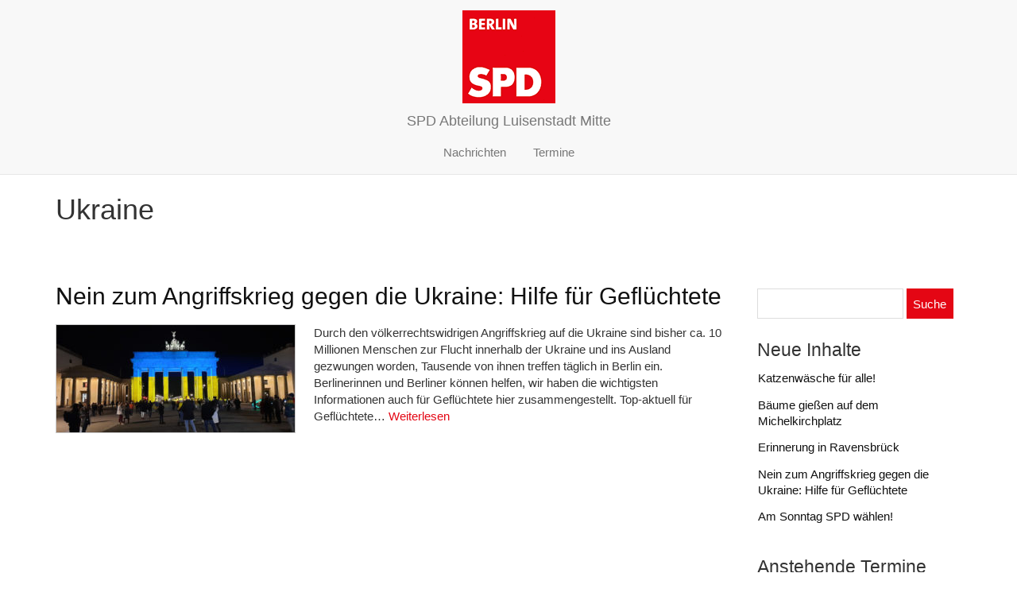

--- FILE ---
content_type: text/html; charset=UTF-8
request_url: https://www.spd-mitte-luisenstadt.de/tag/ukraine/
body_size: 4984
content:
<!doctype html>
<!--[if lt IE 7]><html class="no-js ie ie6 lt-ie9 lt-ie8 lt-ie7" lang="de-DE"> <![endif]-->
<!--[if IE 7]><html class="no-js ie ie7 lt-ie9 lt-ie8" lang="de-DE"> <![endif]-->
<!--[if IE 8]><html class="no-js ie ie8 lt-ie9" lang="de-DE"> <![endif]-->
<!--[if gt IE 8]><!--><html class="no-js" lang="de-DE"> <!--<![endif]-->
<head>
    <meta charset="UTF-8" />
        <title>
                            Ukraine - SPD Abteilung Luisenstadt Mitte
                    </title>
    <meta name="description" content="Homepage der Abteilung Luisenstadt Mitte">
    <meta http-equiv="Content-Type" content="text/html; charset=UTF-8" />
    <meta http-equiv="X-UA-Compatible" content="IE=edge">
    <meta name="viewport" content="width=device-width, initial-scale=1.0">
    <link rel="pingback" href="https://www.spd-mitte-luisenstadt.de/wp/xmlrpc.php" />
    <meta name='robots' content='max-image-preview:large' />
<link rel="alternate" type="application/rss+xml" title="SPD Abteilung Luisenstadt Mitte &raquo; Ukraine Schlagwort-Feed" href="https://www.spd-mitte-luisenstadt.de/tag/ukraine/feed/" />
<link rel='stylesheet' id='event-list-css' href='https://www.spd-mitte-luisenstadt.de/app/plugins/event-list/includes/css/event-list.css?ver=1.0' type='text/css' media='all' />
<link rel='stylesheet' id='wp-block-library-css' href='https://www.spd-mitte-luisenstadt.de/wp/wp-includes/css/dist/block-library/style.min.css?ver=6.5.5' type='text/css' media='all' />
<style id='classic-theme-styles-inline-css' type='text/css'>
/*! This file is auto-generated */
.wp-block-button__link{color:#fff;background-color:#32373c;border-radius:9999px;box-shadow:none;text-decoration:none;padding:calc(.667em + 2px) calc(1.333em + 2px);font-size:1.125em}.wp-block-file__button{background:#32373c;color:#fff;text-decoration:none}
</style>
<style id='global-styles-inline-css' type='text/css'>
body{--wp--preset--color--black: #000000;--wp--preset--color--cyan-bluish-gray: #abb8c3;--wp--preset--color--white: #ffffff;--wp--preset--color--pale-pink: #f78da7;--wp--preset--color--vivid-red: #cf2e2e;--wp--preset--color--luminous-vivid-orange: #ff6900;--wp--preset--color--luminous-vivid-amber: #fcb900;--wp--preset--color--light-green-cyan: #7bdcb5;--wp--preset--color--vivid-green-cyan: #00d084;--wp--preset--color--pale-cyan-blue: #8ed1fc;--wp--preset--color--vivid-cyan-blue: #0693e3;--wp--preset--color--vivid-purple: #9b51e0;--wp--preset--gradient--vivid-cyan-blue-to-vivid-purple: linear-gradient(135deg,rgba(6,147,227,1) 0%,rgb(155,81,224) 100%);--wp--preset--gradient--light-green-cyan-to-vivid-green-cyan: linear-gradient(135deg,rgb(122,220,180) 0%,rgb(0,208,130) 100%);--wp--preset--gradient--luminous-vivid-amber-to-luminous-vivid-orange: linear-gradient(135deg,rgba(252,185,0,1) 0%,rgba(255,105,0,1) 100%);--wp--preset--gradient--luminous-vivid-orange-to-vivid-red: linear-gradient(135deg,rgba(255,105,0,1) 0%,rgb(207,46,46) 100%);--wp--preset--gradient--very-light-gray-to-cyan-bluish-gray: linear-gradient(135deg,rgb(238,238,238) 0%,rgb(169,184,195) 100%);--wp--preset--gradient--cool-to-warm-spectrum: linear-gradient(135deg,rgb(74,234,220) 0%,rgb(151,120,209) 20%,rgb(207,42,186) 40%,rgb(238,44,130) 60%,rgb(251,105,98) 80%,rgb(254,248,76) 100%);--wp--preset--gradient--blush-light-purple: linear-gradient(135deg,rgb(255,206,236) 0%,rgb(152,150,240) 100%);--wp--preset--gradient--blush-bordeaux: linear-gradient(135deg,rgb(254,205,165) 0%,rgb(254,45,45) 50%,rgb(107,0,62) 100%);--wp--preset--gradient--luminous-dusk: linear-gradient(135deg,rgb(255,203,112) 0%,rgb(199,81,192) 50%,rgb(65,88,208) 100%);--wp--preset--gradient--pale-ocean: linear-gradient(135deg,rgb(255,245,203) 0%,rgb(182,227,212) 50%,rgb(51,167,181) 100%);--wp--preset--gradient--electric-grass: linear-gradient(135deg,rgb(202,248,128) 0%,rgb(113,206,126) 100%);--wp--preset--gradient--midnight: linear-gradient(135deg,rgb(2,3,129) 0%,rgb(40,116,252) 100%);--wp--preset--font-size--small: 13px;--wp--preset--font-size--medium: 20px;--wp--preset--font-size--large: 36px;--wp--preset--font-size--x-large: 42px;--wp--preset--spacing--20: 0.44rem;--wp--preset--spacing--30: 0.67rem;--wp--preset--spacing--40: 1rem;--wp--preset--spacing--50: 1.5rem;--wp--preset--spacing--60: 2.25rem;--wp--preset--spacing--70: 3.38rem;--wp--preset--spacing--80: 5.06rem;--wp--preset--shadow--natural: 6px 6px 9px rgba(0, 0, 0, 0.2);--wp--preset--shadow--deep: 12px 12px 50px rgba(0, 0, 0, 0.4);--wp--preset--shadow--sharp: 6px 6px 0px rgba(0, 0, 0, 0.2);--wp--preset--shadow--outlined: 6px 6px 0px -3px rgba(255, 255, 255, 1), 6px 6px rgba(0, 0, 0, 1);--wp--preset--shadow--crisp: 6px 6px 0px rgba(0, 0, 0, 1);}:where(.is-layout-flex){gap: 0.5em;}:where(.is-layout-grid){gap: 0.5em;}body .is-layout-flex{display: flex;}body .is-layout-flex{flex-wrap: wrap;align-items: center;}body .is-layout-flex > *{margin: 0;}body .is-layout-grid{display: grid;}body .is-layout-grid > *{margin: 0;}:where(.wp-block-columns.is-layout-flex){gap: 2em;}:where(.wp-block-columns.is-layout-grid){gap: 2em;}:where(.wp-block-post-template.is-layout-flex){gap: 1.25em;}:where(.wp-block-post-template.is-layout-grid){gap: 1.25em;}.has-black-color{color: var(--wp--preset--color--black) !important;}.has-cyan-bluish-gray-color{color: var(--wp--preset--color--cyan-bluish-gray) !important;}.has-white-color{color: var(--wp--preset--color--white) !important;}.has-pale-pink-color{color: var(--wp--preset--color--pale-pink) !important;}.has-vivid-red-color{color: var(--wp--preset--color--vivid-red) !important;}.has-luminous-vivid-orange-color{color: var(--wp--preset--color--luminous-vivid-orange) !important;}.has-luminous-vivid-amber-color{color: var(--wp--preset--color--luminous-vivid-amber) !important;}.has-light-green-cyan-color{color: var(--wp--preset--color--light-green-cyan) !important;}.has-vivid-green-cyan-color{color: var(--wp--preset--color--vivid-green-cyan) !important;}.has-pale-cyan-blue-color{color: var(--wp--preset--color--pale-cyan-blue) !important;}.has-vivid-cyan-blue-color{color: var(--wp--preset--color--vivid-cyan-blue) !important;}.has-vivid-purple-color{color: var(--wp--preset--color--vivid-purple) !important;}.has-black-background-color{background-color: var(--wp--preset--color--black) !important;}.has-cyan-bluish-gray-background-color{background-color: var(--wp--preset--color--cyan-bluish-gray) !important;}.has-white-background-color{background-color: var(--wp--preset--color--white) !important;}.has-pale-pink-background-color{background-color: var(--wp--preset--color--pale-pink) !important;}.has-vivid-red-background-color{background-color: var(--wp--preset--color--vivid-red) !important;}.has-luminous-vivid-orange-background-color{background-color: var(--wp--preset--color--luminous-vivid-orange) !important;}.has-luminous-vivid-amber-background-color{background-color: var(--wp--preset--color--luminous-vivid-amber) !important;}.has-light-green-cyan-background-color{background-color: var(--wp--preset--color--light-green-cyan) !important;}.has-vivid-green-cyan-background-color{background-color: var(--wp--preset--color--vivid-green-cyan) !important;}.has-pale-cyan-blue-background-color{background-color: var(--wp--preset--color--pale-cyan-blue) !important;}.has-vivid-cyan-blue-background-color{background-color: var(--wp--preset--color--vivid-cyan-blue) !important;}.has-vivid-purple-background-color{background-color: var(--wp--preset--color--vivid-purple) !important;}.has-black-border-color{border-color: var(--wp--preset--color--black) !important;}.has-cyan-bluish-gray-border-color{border-color: var(--wp--preset--color--cyan-bluish-gray) !important;}.has-white-border-color{border-color: var(--wp--preset--color--white) !important;}.has-pale-pink-border-color{border-color: var(--wp--preset--color--pale-pink) !important;}.has-vivid-red-border-color{border-color: var(--wp--preset--color--vivid-red) !important;}.has-luminous-vivid-orange-border-color{border-color: var(--wp--preset--color--luminous-vivid-orange) !important;}.has-luminous-vivid-amber-border-color{border-color: var(--wp--preset--color--luminous-vivid-amber) !important;}.has-light-green-cyan-border-color{border-color: var(--wp--preset--color--light-green-cyan) !important;}.has-vivid-green-cyan-border-color{border-color: var(--wp--preset--color--vivid-green-cyan) !important;}.has-pale-cyan-blue-border-color{border-color: var(--wp--preset--color--pale-cyan-blue) !important;}.has-vivid-cyan-blue-border-color{border-color: var(--wp--preset--color--vivid-cyan-blue) !important;}.has-vivid-purple-border-color{border-color: var(--wp--preset--color--vivid-purple) !important;}.has-vivid-cyan-blue-to-vivid-purple-gradient-background{background: var(--wp--preset--gradient--vivid-cyan-blue-to-vivid-purple) !important;}.has-light-green-cyan-to-vivid-green-cyan-gradient-background{background: var(--wp--preset--gradient--light-green-cyan-to-vivid-green-cyan) !important;}.has-luminous-vivid-amber-to-luminous-vivid-orange-gradient-background{background: var(--wp--preset--gradient--luminous-vivid-amber-to-luminous-vivid-orange) !important;}.has-luminous-vivid-orange-to-vivid-red-gradient-background{background: var(--wp--preset--gradient--luminous-vivid-orange-to-vivid-red) !important;}.has-very-light-gray-to-cyan-bluish-gray-gradient-background{background: var(--wp--preset--gradient--very-light-gray-to-cyan-bluish-gray) !important;}.has-cool-to-warm-spectrum-gradient-background{background: var(--wp--preset--gradient--cool-to-warm-spectrum) !important;}.has-blush-light-purple-gradient-background{background: var(--wp--preset--gradient--blush-light-purple) !important;}.has-blush-bordeaux-gradient-background{background: var(--wp--preset--gradient--blush-bordeaux) !important;}.has-luminous-dusk-gradient-background{background: var(--wp--preset--gradient--luminous-dusk) !important;}.has-pale-ocean-gradient-background{background: var(--wp--preset--gradient--pale-ocean) !important;}.has-electric-grass-gradient-background{background: var(--wp--preset--gradient--electric-grass) !important;}.has-midnight-gradient-background{background: var(--wp--preset--gradient--midnight) !important;}.has-small-font-size{font-size: var(--wp--preset--font-size--small) !important;}.has-medium-font-size{font-size: var(--wp--preset--font-size--medium) !important;}.has-large-font-size{font-size: var(--wp--preset--font-size--large) !important;}.has-x-large-font-size{font-size: var(--wp--preset--font-size--x-large) !important;}
.wp-block-navigation a:where(:not(.wp-element-button)){color: inherit;}
:where(.wp-block-post-template.is-layout-flex){gap: 1.25em;}:where(.wp-block-post-template.is-layout-grid){gap: 1.25em;}
:where(.wp-block-columns.is-layout-flex){gap: 2em;}:where(.wp-block-columns.is-layout-grid){gap: 2em;}
.wp-block-pullquote{font-size: 1.5em;line-height: 1.6;}
</style>
<link rel='stylesheet' id='simple-social-icons-font-css' href='https://www.spd-mitte-luisenstadt.de/app/plugins/simple-social-icons/css/style.css?ver=3.0.2' type='text/css' media='all' />
<script type="text/javascript" src="https://www.spd-mitte-luisenstadt.de/wp/wp-includes/js/jquery/jquery.min.js?ver=3.7.1" id="jquery-core-js"></script>
<script type="text/javascript" src="https://www.spd-mitte-luisenstadt.de/wp/wp-includes/js/jquery/jquery-migrate.min.js?ver=3.4.1" id="jquery-migrate-js"></script>
<link rel="https://api.w.org/" href="https://www.spd-mitte-luisenstadt.de/wp-json/" /><link rel="alternate" type="application/json" href="https://www.spd-mitte-luisenstadt.de/wp-json/wp/v2/tags/75" /><link rel="EditURI" type="application/rsd+xml" title="RSD" href="https://www.spd-mitte-luisenstadt.de/wp/xmlrpc.php?rsd" />
<meta name="generator" content="WordPress 6.5.5" />
		<style type="text/css">
		.feedzy-rss-link-icon:after {
			content: url( "https://www.spd-mitte-luisenstadt.de/app/plugins/feedzy-rss-feeds/img/external-link.png" );
			margin-left: 3px;
		}
	</style>
		<link rel="icon" href="https://www.spd-mitte-luisenstadt.de/app/uploads/2018/08/spd-berlin.gif" sizes="32x32" />
<link rel="icon" href="https://www.spd-mitte-luisenstadt.de/app/uploads/2018/08/spd-berlin.gif" sizes="192x192" />
<link rel="apple-touch-icon" href="https://www.spd-mitte-luisenstadt.de/app/uploads/2018/08/spd-berlin.gif" />
<meta name="msapplication-TileImage" content="https://www.spd-mitte-luisenstadt.de/app/uploads/2018/08/spd-berlin.gif" />

    <link rel="stylesheet" href="https://www.spd-mitte-luisenstadt.de/app/themes/spd-theme-git/style.css" type="text/css" media="screen" />
    
			</head>
	<body class="archive tag tag-ukraine tag-75 " data-template="base.twig">
	  <script language="Javascript" type="text/javascript">
            jQuery(document).ready(function() { jQuery('.eventful a').attr('href', '/termine/'); });
          </script>  
		<header class="header" >
							<div class="wrapper">
					<nav class="navbar navbar-default navbar-fixed-top">
						<div class="container-fluid">
							<div class="navbar-header">
								<button type="button" class="navbar-toggle collapsed" data-toggle="collapse" data-target="#bs-example-navbar-collapse-1, .navbar-brand img" aria-expanded="false">
									<span class="sr-only">Toggle navigation</span>
									<span class="icon-bar"></span>
									<span class="icon-bar"></span>
									<span class="icon-bar"></span>
								</button>
								<a class="navbar-brand" href="https://www.spd-mitte-luisenstadt.de">
								  <img src="https://www.spd-mitte-luisenstadt.de/app/uploads/2018/08/spd-berlin.gif">
								  <span class="">SPD Abteilung Luisenstadt Mitte</span>
								</a>
							</div>
							<div class="collapse navbar-collapse" id="bs-example-navbar-collapse-1">
									<ul class="nav navbar-nav">
	
							
		<li class=" menu-item menu-item-type-taxonomy menu-item-object-category menu-item-150">
    			        			<a href="https://www.spd-mitte-luisenstadt.de/category/nachrichten/">Nachrichten</a>
    					</li>
	
							
		<li class=" menu-item menu-item-type-post_type menu-item-object-page menu-item-151">
    			        			<a href="https://www.spd-mitte-luisenstadt.de/termine/">Termine</a>
    					</li>
		</ul>
							</div><!-- /.navbar-collapse -->
						</div><!-- /.container-fluid -->
					</nav><!-- #nav -->
				</div>
					</header>

		<section id="content" role="main">
			 
		  <div class="content-wrapper container">
		    <div class="row">
			<h1 class="col-md-12">Ukraine</h1>                      <div class="col-md-9">
                        <div class="wrapper ">
							<article class="tease clearfix tease-post" id="tease-408">
            <h2 class="h2"><a href="https://www.spd-mitte-luisenstadt.de/nein-zum-angriffskrieg-gegen-die-ukraine-hilfe-fuer-gefluechtete/">Nein zum Angriffskrieg gegen die Ukraine: Hilfe für Geflüchtete</a></h2>
	
						<img class="featured pull-left" src="https://www.spd-mitte-luisenstadt.de/app/uploads/2022/03/brandenburger-tor-ukraine-800-300x135.jpg" />
				<p>Durch den völkerrechtswidrigen Angriffskrieg auf die Ukraine sind bisher ca. 10 Millionen Menschen zur Flucht innerhalb der Ukraine und ins Ausland gezwungen worden, Tausende von ihnen treffen täglich in Berlin ein. Berlinerinnen und Berliner können helfen, wir haben die wichtigsten Informationen auch für Geflüchtete hier zusammengestellt. Top-aktuell für Geflüchtete&hellip; <a href="https://www.spd-mitte-luisenstadt.de/nein-zum-angriffskrieg-gegen-die-ukraine-hilfe-fuer-gefluechtete/" class="read-more">Weiterlesen</a></p>
</article>
	

  <div class="tool-pagination">
        <ul class="pages">
            </ul>
    </div>

        
			</div>
		      </div>
		      <div class="col-md-3">
							<aside class="layout-sidebar">
					<li id="search-4" class="widget widget_search"><form role="search" method="get" id="searchform" class="searchform" action="https://www.spd-mitte-luisenstadt.de/">
				<div>
					<label class="screen-reader-text" for="s">Suche nach:</label>
					<input type="text" value="" name="s" id="s" />
					<input type="submit" id="searchsubmit" value="Suche" />
				</div>
			</form></li>
		<li id="recent-posts-4" class="widget widget_recent_entries">
		<h3 class="widgettitle">Neue Inhalte</h3>
		<ul>
											<li>
					<a href="https://www.spd-mitte-luisenstadt.de/katzenwaesche-fuer-alle/">Katzenwäsche für alle!</a>
									</li>
											<li>
					<a href="https://www.spd-mitte-luisenstadt.de/baeume-giessen-auf-dem-michelkirchplatz/">Bäume gießen auf dem Michelkirchplatz</a>
									</li>
											<li>
					<a href="https://www.spd-mitte-luisenstadt.de/erinnerung-in-ravensbrueck/">Erinnerung in Ravensbrück</a>
									</li>
											<li>
					<a href="https://www.spd-mitte-luisenstadt.de/nein-zum-angriffskrieg-gegen-die-ukraine-hilfe-fuer-gefluechtete/">Nein zum Angriffskrieg gegen die Ukraine: Hilfe für Geflüchtete</a>
									</li>
											<li>
					<a href="https://www.spd-mitte-luisenstadt.de/am-sonntag-spd-waehlen/">Am Sonntag SPD wählen!</a>
									</li>
					</ul>

		</li><li id="event_list_widget-3" class="widget widget_event_list_widget"><h3 class="widgettitle">Anstehende Termine</h3>
				<div class="event-list"><p>no event</p>
				</div><div style="clear:both"><a title="Zum Veranstaltungskalender" href="/termine/">Zum Veranstaltungskalender</a></div></li>
				</aside>
					      </div>
		    </div>
		  </div>
		</section>

					<footer id="footer">
				<div id="footer_widgets">
  <div class="container">
    <div class="row widgets-container">
        <div id="text-3" class="widget col-xs-6 col-sm-6 col-md-3 widget_text"><h3 class="widgettitle">Kontakt</h3>			<div class="textwidget"><p><strong>SPD Berlin-Mitte</strong><br />
Abteilung 4 &#8211; Luisenstadt<br />
Müllerstraße 163<br />
13353 Berlin<br />
Fon (030) 4692-130<br />
<a href="mailto:info@spd-mitte-luisenstadt.de">info@spd-mitte-luisenstadt.de</a></p>
</div>
		</div><div id="text-4" class="widget col-xs-6 col-sm-6 col-md-3 widget_text"><h3 class="widgettitle">Wann wir uns treffen</h3>			<div class="textwidget"><p>I.d.R. am 4. Dienstag im Monat<br />
Zeit: 19:00 Uhr</p>
<p><strong>Gaststätte „Berliner Wappen“</strong><br />
Michaelkirchplatz 11<br />
10179 Berlin</p>
</div>
		</div><div id="nav_menu-3" class="widget col-xs-6 col-sm-6 col-md-3 widget_nav_menu"><h3 class="widgettitle">Links</h3><div class="menu-links-container"><ul id="menu-links" class="menu"><li id="menu-item-174" class="menu-item menu-item-type-custom menu-item-object-custom menu-item-174"><a href="https://www.spd-berlin-mitte.de/">SPD Berlin-Mitte</a></li>
<li id="menu-item-418" class="menu-item menu-item-type-custom menu-item-object-custom menu-item-418"><a href="https://www.facebook.com/landeromax">MdA Max Landero</a></li>
<li id="menu-item-175" class="menu-item menu-item-type-custom menu-item-object-custom menu-item-175"><a href="https://www.annikaklose.de/">MdB Annika Klose</a></li>
<li id="menu-item-176" class="menu-item menu-item-type-custom menu-item-object-custom menu-item-176"><a href="http://www.spd.berlin/">SPD Berlin</a></li>
<li id="menu-item-177" class="menu-item menu-item-type-custom menu-item-object-custom menu-item-177"><a href="https://www.spd.de/">SPD</a></li>
</ul></div></div>
    </div>
  </div>
</div>

<div id="footer_legal" class="legals">
    <div class="container">
      <div class="row">
        <span style="display:none;">SPD Abteilung Luisenstadt Mitte</span>
        
        <span style="margin-right:20px;">© SPD Abteilung Luisenstadt Mitte 2026</span>
        
          <ul class="list-inline d-inline-block">
      <li class=" menu-item menu-item-type-custom menu-item-object-custom menu-item-146">
      <a href="/">Startseite</a>
    </li>
      <li class=" menu-item menu-item-type-post_type menu-item-object-page menu-item-299">
      <a href="https://www.spd-mitte-luisenstadt.de/datenschutz/">Datenschutz</a>
    </li>
      <li class=" menu-item menu-item-type-post_type menu-item-object-page menu-item-147">
      <a href="https://www.spd-mitte-luisenstadt.de/impressum/">Impressum</a>
    </li>
      <li class=" menu-item menu-item-type-custom menu-item-object-custom menu-item-148">
      <a href="#">Nach oben</a>
    </li>
    </ul>
    </div>
  </div>
</div>
			</footer>
			<style type="text/css" media="screen"></style><script type="text/javascript" src="https://www.spd-mitte-luisenstadt.de/app/themes/spd-theme-git/node_modules/bootstrap-sass/assets/javascripts/bootstrap.min.js?ver=6.5.5" id="bootstrap-js-js"></script>
<script type="text/javascript" src="https://www.spd-mitte-luisenstadt.de/app/themes/spd-theme-git/static/site.js?ver=6.5.5" id="theme-js-js"></script>

			</body>
</html>
